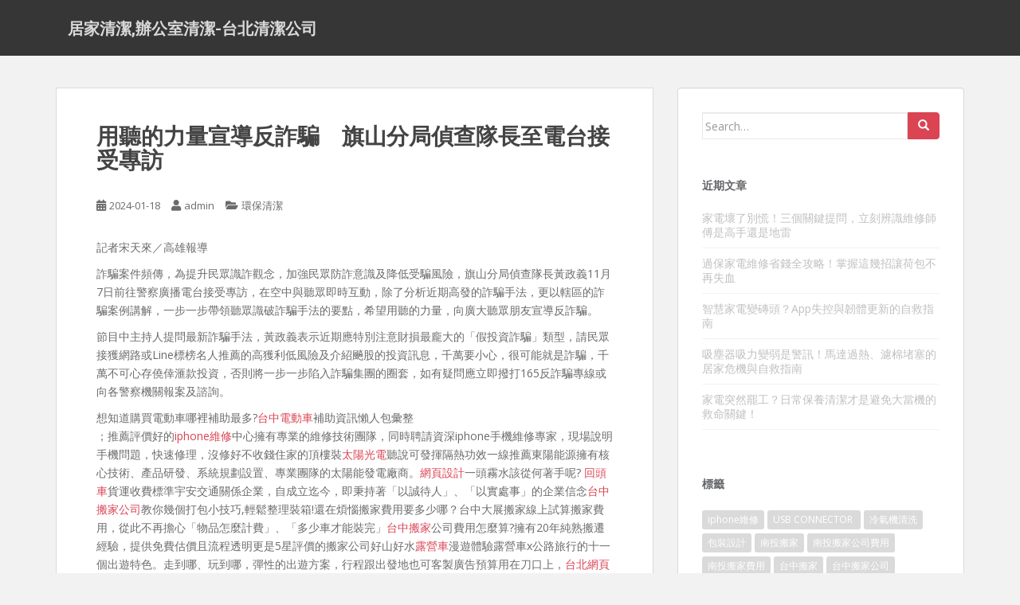

--- FILE ---
content_type: text/html; charset=UTF-8
request_url: https://www.greenhy4.com/%E7%92%B0%E4%BF%9D%E6%B8%85%E6%BD%94/%E7%94%A8%E8%81%BD%E7%9A%84%E5%8A%9B%E9%87%8F%E5%AE%A3%E5%B0%8E%E5%8F%8D%E8%A9%90%E9%A8%99%E3%80%80%E6%97%97%E5%B1%B1%E5%88%86%E5%B1%80%E5%81%B5%E6%9F%A5%E9%9A%8A%E9%95%B7%E8%87%B3%E9%9B%BB%E5%8F%B0/
body_size: 57164
content:
<!doctype html>
<!--[if !IE]>
<html class="no-js non-ie" dir="ltr" lang="zh-TW"> <![endif]-->
<!--[if IE 7 ]>
<html class="no-js ie7" dir="ltr" lang="zh-TW"> <![endif]-->
<!--[if IE 8 ]>
<html class="no-js ie8" dir="ltr" lang="zh-TW"> <![endif]-->
<!--[if IE 9 ]>
<html class="no-js ie9" dir="ltr" lang="zh-TW"> <![endif]-->
<!--[if gt IE 9]><!-->
<html class="no-js" dir="ltr" lang="zh-TW"> <!--<![endif]-->
<head>
<meta charset="UTF-8">
<meta name="viewport" content="width=device-width, initial-scale=1">
<meta name="theme-color" content="">
<link rel="profile" href="http://gmpg.org/xfn/11">

<title>用聽的力量宣導反詐騙 旗山分局偵查隊長至電台接受專訪 | 居家清潔,辦公室清潔-台北清潔公司</title>
	<style>img:is([sizes="auto" i], [sizes^="auto," i]) { contain-intrinsic-size: 3000px 1500px }</style>
	
		<!-- All in One SEO 4.8.5 - aioseo.com -->
	<meta name="robots" content="max-image-preview:large" />
	<meta name="author" content="admin"/>
	<meta name="google-site-verification" content="google343945eb15243d5c.html" />
	<meta name="msvalidate.01" content="F97C2629BB99D44F26461A6FAD35FEB0" />
	<link rel="canonical" href="https://www.greenhy4.com/%e7%92%b0%e4%bf%9d%e6%b8%85%e6%bd%94/%e7%94%a8%e8%81%bd%e7%9a%84%e5%8a%9b%e9%87%8f%e5%ae%a3%e5%b0%8e%e5%8f%8d%e8%a9%90%e9%a8%99%e3%80%80%e6%97%97%e5%b1%b1%e5%88%86%e5%b1%80%e5%81%b5%e6%9f%a5%e9%9a%8a%e9%95%b7%e8%87%b3%e9%9b%bb%e5%8f%b0/" />
	<meta name="generator" content="All in One SEO (AIOSEO) 4.8.5" />
		<script type="application/ld+json" class="aioseo-schema">
			{"@context":"https:\/\/schema.org","@graph":[{"@type":"Article","@id":"https:\/\/www.greenhy4.com\/%e7%92%b0%e4%bf%9d%e6%b8%85%e6%bd%94\/%e7%94%a8%e8%81%bd%e7%9a%84%e5%8a%9b%e9%87%8f%e5%ae%a3%e5%b0%8e%e5%8f%8d%e8%a9%90%e9%a8%99%e3%80%80%e6%97%97%e5%b1%b1%e5%88%86%e5%b1%80%e5%81%b5%e6%9f%a5%e9%9a%8a%e9%95%b7%e8%87%b3%e9%9b%bb%e5%8f%b0\/#article","name":"\u7528\u807d\u7684\u529b\u91cf\u5ba3\u5c0e\u53cd\u8a50\u9a19 \u65d7\u5c71\u5206\u5c40\u5075\u67e5\u968a\u9577\u81f3\u96fb\u53f0\u63a5\u53d7\u5c08\u8a2a | \u5c45\u5bb6\u6e05\u6f54,\u8fa6\u516c\u5ba4\u6e05\u6f54-\u53f0\u5317\u6e05\u6f54\u516c\u53f8","headline":"\u7528\u807d\u7684\u529b\u91cf\u5ba3\u5c0e\u53cd\u8a50\u9a19\u3000\u65d7\u5c71\u5206\u5c40\u5075\u67e5\u968a\u9577\u81f3\u96fb\u53f0\u63a5\u53d7\u5c08\u8a2a","author":{"@id":"https:\/\/www.greenhy4.com\/author\/admin\/#author"},"publisher":{"@id":"https:\/\/www.greenhy4.com\/#organization"},"datePublished":"2024-01-18T06:33:46+08:00","dateModified":"2024-01-18T06:33:46+08:00","inLanguage":"zh-TW","mainEntityOfPage":{"@id":"https:\/\/www.greenhy4.com\/%e7%92%b0%e4%bf%9d%e6%b8%85%e6%bd%94\/%e7%94%a8%e8%81%bd%e7%9a%84%e5%8a%9b%e9%87%8f%e5%ae%a3%e5%b0%8e%e5%8f%8d%e8%a9%90%e9%a8%99%e3%80%80%e6%97%97%e5%b1%b1%e5%88%86%e5%b1%80%e5%81%b5%e6%9f%a5%e9%9a%8a%e9%95%b7%e8%87%b3%e9%9b%bb%e5%8f%b0\/#webpage"},"isPartOf":{"@id":"https:\/\/www.greenhy4.com\/%e7%92%b0%e4%bf%9d%e6%b8%85%e6%bd%94\/%e7%94%a8%e8%81%bd%e7%9a%84%e5%8a%9b%e9%87%8f%e5%ae%a3%e5%b0%8e%e5%8f%8d%e8%a9%90%e9%a8%99%e3%80%80%e6%97%97%e5%b1%b1%e5%88%86%e5%b1%80%e5%81%b5%e6%9f%a5%e9%9a%8a%e9%95%b7%e8%87%b3%e9%9b%bb%e5%8f%b0\/#webpage"},"articleSection":"\u74b0\u4fdd\u6e05\u6f54"},{"@type":"BreadcrumbList","@id":"https:\/\/www.greenhy4.com\/%e7%92%b0%e4%bf%9d%e6%b8%85%e6%bd%94\/%e7%94%a8%e8%81%bd%e7%9a%84%e5%8a%9b%e9%87%8f%e5%ae%a3%e5%b0%8e%e5%8f%8d%e8%a9%90%e9%a8%99%e3%80%80%e6%97%97%e5%b1%b1%e5%88%86%e5%b1%80%e5%81%b5%e6%9f%a5%e9%9a%8a%e9%95%b7%e8%87%b3%e9%9b%bb%e5%8f%b0\/#breadcrumblist","itemListElement":[{"@type":"ListItem","@id":"https:\/\/www.greenhy4.com#listItem","position":1,"name":"Home","item":"https:\/\/www.greenhy4.com","nextItem":{"@type":"ListItem","@id":"https:\/\/www.greenhy4.com\/category\/%e7%92%b0%e4%bf%9d%e6%b8%85%e6%bd%94\/#listItem","name":"\u74b0\u4fdd\u6e05\u6f54"}},{"@type":"ListItem","@id":"https:\/\/www.greenhy4.com\/category\/%e7%92%b0%e4%bf%9d%e6%b8%85%e6%bd%94\/#listItem","position":2,"name":"\u74b0\u4fdd\u6e05\u6f54","item":"https:\/\/www.greenhy4.com\/category\/%e7%92%b0%e4%bf%9d%e6%b8%85%e6%bd%94\/","nextItem":{"@type":"ListItem","@id":"https:\/\/www.greenhy4.com\/%e7%92%b0%e4%bf%9d%e6%b8%85%e6%bd%94\/%e7%94%a8%e8%81%bd%e7%9a%84%e5%8a%9b%e9%87%8f%e5%ae%a3%e5%b0%8e%e5%8f%8d%e8%a9%90%e9%a8%99%e3%80%80%e6%97%97%e5%b1%b1%e5%88%86%e5%b1%80%e5%81%b5%e6%9f%a5%e9%9a%8a%e9%95%b7%e8%87%b3%e9%9b%bb%e5%8f%b0\/#listItem","name":"\u7528\u807d\u7684\u529b\u91cf\u5ba3\u5c0e\u53cd\u8a50\u9a19\u3000\u65d7\u5c71\u5206\u5c40\u5075\u67e5\u968a\u9577\u81f3\u96fb\u53f0\u63a5\u53d7\u5c08\u8a2a"},"previousItem":{"@type":"ListItem","@id":"https:\/\/www.greenhy4.com#listItem","name":"Home"}},{"@type":"ListItem","@id":"https:\/\/www.greenhy4.com\/%e7%92%b0%e4%bf%9d%e6%b8%85%e6%bd%94\/%e7%94%a8%e8%81%bd%e7%9a%84%e5%8a%9b%e9%87%8f%e5%ae%a3%e5%b0%8e%e5%8f%8d%e8%a9%90%e9%a8%99%e3%80%80%e6%97%97%e5%b1%b1%e5%88%86%e5%b1%80%e5%81%b5%e6%9f%a5%e9%9a%8a%e9%95%b7%e8%87%b3%e9%9b%bb%e5%8f%b0\/#listItem","position":3,"name":"\u7528\u807d\u7684\u529b\u91cf\u5ba3\u5c0e\u53cd\u8a50\u9a19\u3000\u65d7\u5c71\u5206\u5c40\u5075\u67e5\u968a\u9577\u81f3\u96fb\u53f0\u63a5\u53d7\u5c08\u8a2a","previousItem":{"@type":"ListItem","@id":"https:\/\/www.greenhy4.com\/category\/%e7%92%b0%e4%bf%9d%e6%b8%85%e6%bd%94\/#listItem","name":"\u74b0\u4fdd\u6e05\u6f54"}}]},{"@type":"Organization","@id":"https:\/\/www.greenhy4.com\/#organization","name":"\u5c45\u5bb6\u6e05\u6f54,\u8fa6\u516c\u5ba4\u6e05\u6f54-\u53f0\u5317\u6e05\u6f54\u516c\u53f8","description":"\u53f0\u5317\u6e05\u6f54\u516c\u53f8\u63d0\u4f9b\u5c45\u5bb6\u6e05\u6f54\u3001\u8fa6\u516c\u5ba4\u6e05\u6f54\u3001\u7a7a\u5c4b\/\u642c\u5bb6\/\u88dd\u6f62\u5f8c\u6253\u6383\u3001\u5783\u573e\u6e05\u904b\u3001\u5927\u6a13\u5783\u573e\u8655\u7406\u3001\u5927\u578b\u5783\u573e\u6e05\u904b\uff0c\u6e05\u6f54\u516c\u53f8\u5c0f\u6642\u8a08\u8cbb\u3001\u5408\u7406\u8cbb\u7528\u3001\u53d7\u904e\u5c08\u696d\u8a13\u7df4\u7684\u6e05\u6f54\u54e1\u3001\u914d\u5408\u5ea6\u9ad8\u3002","url":"https:\/\/www.greenhy4.com\/"},{"@type":"Person","@id":"https:\/\/www.greenhy4.com\/author\/admin\/#author","url":"https:\/\/www.greenhy4.com\/author\/admin\/","name":"admin","image":{"@type":"ImageObject","@id":"https:\/\/www.greenhy4.com\/%e7%92%b0%e4%bf%9d%e6%b8%85%e6%bd%94\/%e7%94%a8%e8%81%bd%e7%9a%84%e5%8a%9b%e9%87%8f%e5%ae%a3%e5%b0%8e%e5%8f%8d%e8%a9%90%e9%a8%99%e3%80%80%e6%97%97%e5%b1%b1%e5%88%86%e5%b1%80%e5%81%b5%e6%9f%a5%e9%9a%8a%e9%95%b7%e8%87%b3%e9%9b%bb%e5%8f%b0\/#authorImage","url":"https:\/\/secure.gravatar.com\/avatar\/5bcff76f0f91292986607420cb4a19f9992d4f15d5f7d229a1c1943010640e9e?s=96&d=mm&r=g","width":96,"height":96,"caption":"admin"}},{"@type":"WebPage","@id":"https:\/\/www.greenhy4.com\/%e7%92%b0%e4%bf%9d%e6%b8%85%e6%bd%94\/%e7%94%a8%e8%81%bd%e7%9a%84%e5%8a%9b%e9%87%8f%e5%ae%a3%e5%b0%8e%e5%8f%8d%e8%a9%90%e9%a8%99%e3%80%80%e6%97%97%e5%b1%b1%e5%88%86%e5%b1%80%e5%81%b5%e6%9f%a5%e9%9a%8a%e9%95%b7%e8%87%b3%e9%9b%bb%e5%8f%b0\/#webpage","url":"https:\/\/www.greenhy4.com\/%e7%92%b0%e4%bf%9d%e6%b8%85%e6%bd%94\/%e7%94%a8%e8%81%bd%e7%9a%84%e5%8a%9b%e9%87%8f%e5%ae%a3%e5%b0%8e%e5%8f%8d%e8%a9%90%e9%a8%99%e3%80%80%e6%97%97%e5%b1%b1%e5%88%86%e5%b1%80%e5%81%b5%e6%9f%a5%e9%9a%8a%e9%95%b7%e8%87%b3%e9%9b%bb%e5%8f%b0\/","name":"\u7528\u807d\u7684\u529b\u91cf\u5ba3\u5c0e\u53cd\u8a50\u9a19 \u65d7\u5c71\u5206\u5c40\u5075\u67e5\u968a\u9577\u81f3\u96fb\u53f0\u63a5\u53d7\u5c08\u8a2a | \u5c45\u5bb6\u6e05\u6f54,\u8fa6\u516c\u5ba4\u6e05\u6f54-\u53f0\u5317\u6e05\u6f54\u516c\u53f8","inLanguage":"zh-TW","isPartOf":{"@id":"https:\/\/www.greenhy4.com\/#website"},"breadcrumb":{"@id":"https:\/\/www.greenhy4.com\/%e7%92%b0%e4%bf%9d%e6%b8%85%e6%bd%94\/%e7%94%a8%e8%81%bd%e7%9a%84%e5%8a%9b%e9%87%8f%e5%ae%a3%e5%b0%8e%e5%8f%8d%e8%a9%90%e9%a8%99%e3%80%80%e6%97%97%e5%b1%b1%e5%88%86%e5%b1%80%e5%81%b5%e6%9f%a5%e9%9a%8a%e9%95%b7%e8%87%b3%e9%9b%bb%e5%8f%b0\/#breadcrumblist"},"author":{"@id":"https:\/\/www.greenhy4.com\/author\/admin\/#author"},"creator":{"@id":"https:\/\/www.greenhy4.com\/author\/admin\/#author"},"datePublished":"2024-01-18T06:33:46+08:00","dateModified":"2024-01-18T06:33:46+08:00"},{"@type":"WebSite","@id":"https:\/\/www.greenhy4.com\/#website","url":"https:\/\/www.greenhy4.com\/","name":"\u5c45\u5bb6\u6e05\u6f54,\u8fa6\u516c\u5ba4\u6e05\u6f54-\u53f0\u5317\u6e05\u6f54\u516c\u53f8","description":"\u53f0\u5317\u6e05\u6f54\u516c\u53f8\u63d0\u4f9b\u5c45\u5bb6\u6e05\u6f54\u3001\u8fa6\u516c\u5ba4\u6e05\u6f54\u3001\u7a7a\u5c4b\/\u642c\u5bb6\/\u88dd\u6f62\u5f8c\u6253\u6383\u3001\u5783\u573e\u6e05\u904b\u3001\u5927\u6a13\u5783\u573e\u8655\u7406\u3001\u5927\u578b\u5783\u573e\u6e05\u904b\uff0c\u6e05\u6f54\u516c\u53f8\u5c0f\u6642\u8a08\u8cbb\u3001\u5408\u7406\u8cbb\u7528\u3001\u53d7\u904e\u5c08\u696d\u8a13\u7df4\u7684\u6e05\u6f54\u54e1\u3001\u914d\u5408\u5ea6\u9ad8\u3002","inLanguage":"zh-TW","publisher":{"@id":"https:\/\/www.greenhy4.com\/#organization"}}]}
		</script>
		<!-- All in One SEO -->

<link rel='dns-prefetch' href='//fonts.googleapis.com' />
<link rel="alternate" type="application/rss+xml" title="訂閱《居家清潔,辦公室清潔-台北清潔公司》&raquo; 資訊提供" href="https://www.greenhy4.com/feed/" />
<script type="text/javascript">
/* <![CDATA[ */
window._wpemojiSettings = {"baseUrl":"https:\/\/s.w.org\/images\/core\/emoji\/16.0.1\/72x72\/","ext":".png","svgUrl":"https:\/\/s.w.org\/images\/core\/emoji\/16.0.1\/svg\/","svgExt":".svg","source":{"concatemoji":"https:\/\/www.greenhy4.com\/wp-includes\/js\/wp-emoji-release.min.js?ver=6.8.3"}};
/*! This file is auto-generated */
!function(s,n){var o,i,e;function c(e){try{var t={supportTests:e,timestamp:(new Date).valueOf()};sessionStorage.setItem(o,JSON.stringify(t))}catch(e){}}function p(e,t,n){e.clearRect(0,0,e.canvas.width,e.canvas.height),e.fillText(t,0,0);var t=new Uint32Array(e.getImageData(0,0,e.canvas.width,e.canvas.height).data),a=(e.clearRect(0,0,e.canvas.width,e.canvas.height),e.fillText(n,0,0),new Uint32Array(e.getImageData(0,0,e.canvas.width,e.canvas.height).data));return t.every(function(e,t){return e===a[t]})}function u(e,t){e.clearRect(0,0,e.canvas.width,e.canvas.height),e.fillText(t,0,0);for(var n=e.getImageData(16,16,1,1),a=0;a<n.data.length;a++)if(0!==n.data[a])return!1;return!0}function f(e,t,n,a){switch(t){case"flag":return n(e,"\ud83c\udff3\ufe0f\u200d\u26a7\ufe0f","\ud83c\udff3\ufe0f\u200b\u26a7\ufe0f")?!1:!n(e,"\ud83c\udde8\ud83c\uddf6","\ud83c\udde8\u200b\ud83c\uddf6")&&!n(e,"\ud83c\udff4\udb40\udc67\udb40\udc62\udb40\udc65\udb40\udc6e\udb40\udc67\udb40\udc7f","\ud83c\udff4\u200b\udb40\udc67\u200b\udb40\udc62\u200b\udb40\udc65\u200b\udb40\udc6e\u200b\udb40\udc67\u200b\udb40\udc7f");case"emoji":return!a(e,"\ud83e\udedf")}return!1}function g(e,t,n,a){var r="undefined"!=typeof WorkerGlobalScope&&self instanceof WorkerGlobalScope?new OffscreenCanvas(300,150):s.createElement("canvas"),o=r.getContext("2d",{willReadFrequently:!0}),i=(o.textBaseline="top",o.font="600 32px Arial",{});return e.forEach(function(e){i[e]=t(o,e,n,a)}),i}function t(e){var t=s.createElement("script");t.src=e,t.defer=!0,s.head.appendChild(t)}"undefined"!=typeof Promise&&(o="wpEmojiSettingsSupports",i=["flag","emoji"],n.supports={everything:!0,everythingExceptFlag:!0},e=new Promise(function(e){s.addEventListener("DOMContentLoaded",e,{once:!0})}),new Promise(function(t){var n=function(){try{var e=JSON.parse(sessionStorage.getItem(o));if("object"==typeof e&&"number"==typeof e.timestamp&&(new Date).valueOf()<e.timestamp+604800&&"object"==typeof e.supportTests)return e.supportTests}catch(e){}return null}();if(!n){if("undefined"!=typeof Worker&&"undefined"!=typeof OffscreenCanvas&&"undefined"!=typeof URL&&URL.createObjectURL&&"undefined"!=typeof Blob)try{var e="postMessage("+g.toString()+"("+[JSON.stringify(i),f.toString(),p.toString(),u.toString()].join(",")+"));",a=new Blob([e],{type:"text/javascript"}),r=new Worker(URL.createObjectURL(a),{name:"wpTestEmojiSupports"});return void(r.onmessage=function(e){c(n=e.data),r.terminate(),t(n)})}catch(e){}c(n=g(i,f,p,u))}t(n)}).then(function(e){for(var t in e)n.supports[t]=e[t],n.supports.everything=n.supports.everything&&n.supports[t],"flag"!==t&&(n.supports.everythingExceptFlag=n.supports.everythingExceptFlag&&n.supports[t]);n.supports.everythingExceptFlag=n.supports.everythingExceptFlag&&!n.supports.flag,n.DOMReady=!1,n.readyCallback=function(){n.DOMReady=!0}}).then(function(){return e}).then(function(){var e;n.supports.everything||(n.readyCallback(),(e=n.source||{}).concatemoji?t(e.concatemoji):e.wpemoji&&e.twemoji&&(t(e.twemoji),t(e.wpemoji)))}))}((window,document),window._wpemojiSettings);
/* ]]> */
</script>
<style id='wp-emoji-styles-inline-css' type='text/css'>

	img.wp-smiley, img.emoji {
		display: inline !important;
		border: none !important;
		box-shadow: none !important;
		height: 1em !important;
		width: 1em !important;
		margin: 0 0.07em !important;
		vertical-align: -0.1em !important;
		background: none !important;
		padding: 0 !important;
	}
</style>
<link rel='stylesheet' id='wp-block-library-css' href='https://www.greenhy4.com/wp-includes/css/dist/block-library/style.min.css?ver=6.8.3' type='text/css' media='all' />
<style id='classic-theme-styles-inline-css' type='text/css'>
/*! This file is auto-generated */
.wp-block-button__link{color:#fff;background-color:#32373c;border-radius:9999px;box-shadow:none;text-decoration:none;padding:calc(.667em + 2px) calc(1.333em + 2px);font-size:1.125em}.wp-block-file__button{background:#32373c;color:#fff;text-decoration:none}
</style>
<style id='global-styles-inline-css' type='text/css'>
:root{--wp--preset--aspect-ratio--square: 1;--wp--preset--aspect-ratio--4-3: 4/3;--wp--preset--aspect-ratio--3-4: 3/4;--wp--preset--aspect-ratio--3-2: 3/2;--wp--preset--aspect-ratio--2-3: 2/3;--wp--preset--aspect-ratio--16-9: 16/9;--wp--preset--aspect-ratio--9-16: 9/16;--wp--preset--color--black: #000000;--wp--preset--color--cyan-bluish-gray: #abb8c3;--wp--preset--color--white: #ffffff;--wp--preset--color--pale-pink: #f78da7;--wp--preset--color--vivid-red: #cf2e2e;--wp--preset--color--luminous-vivid-orange: #ff6900;--wp--preset--color--luminous-vivid-amber: #fcb900;--wp--preset--color--light-green-cyan: #7bdcb5;--wp--preset--color--vivid-green-cyan: #00d084;--wp--preset--color--pale-cyan-blue: #8ed1fc;--wp--preset--color--vivid-cyan-blue: #0693e3;--wp--preset--color--vivid-purple: #9b51e0;--wp--preset--gradient--vivid-cyan-blue-to-vivid-purple: linear-gradient(135deg,rgba(6,147,227,1) 0%,rgb(155,81,224) 100%);--wp--preset--gradient--light-green-cyan-to-vivid-green-cyan: linear-gradient(135deg,rgb(122,220,180) 0%,rgb(0,208,130) 100%);--wp--preset--gradient--luminous-vivid-amber-to-luminous-vivid-orange: linear-gradient(135deg,rgba(252,185,0,1) 0%,rgba(255,105,0,1) 100%);--wp--preset--gradient--luminous-vivid-orange-to-vivid-red: linear-gradient(135deg,rgba(255,105,0,1) 0%,rgb(207,46,46) 100%);--wp--preset--gradient--very-light-gray-to-cyan-bluish-gray: linear-gradient(135deg,rgb(238,238,238) 0%,rgb(169,184,195) 100%);--wp--preset--gradient--cool-to-warm-spectrum: linear-gradient(135deg,rgb(74,234,220) 0%,rgb(151,120,209) 20%,rgb(207,42,186) 40%,rgb(238,44,130) 60%,rgb(251,105,98) 80%,rgb(254,248,76) 100%);--wp--preset--gradient--blush-light-purple: linear-gradient(135deg,rgb(255,206,236) 0%,rgb(152,150,240) 100%);--wp--preset--gradient--blush-bordeaux: linear-gradient(135deg,rgb(254,205,165) 0%,rgb(254,45,45) 50%,rgb(107,0,62) 100%);--wp--preset--gradient--luminous-dusk: linear-gradient(135deg,rgb(255,203,112) 0%,rgb(199,81,192) 50%,rgb(65,88,208) 100%);--wp--preset--gradient--pale-ocean: linear-gradient(135deg,rgb(255,245,203) 0%,rgb(182,227,212) 50%,rgb(51,167,181) 100%);--wp--preset--gradient--electric-grass: linear-gradient(135deg,rgb(202,248,128) 0%,rgb(113,206,126) 100%);--wp--preset--gradient--midnight: linear-gradient(135deg,rgb(2,3,129) 0%,rgb(40,116,252) 100%);--wp--preset--font-size--small: 13px;--wp--preset--font-size--medium: 20px;--wp--preset--font-size--large: 36px;--wp--preset--font-size--x-large: 42px;--wp--preset--spacing--20: 0.44rem;--wp--preset--spacing--30: 0.67rem;--wp--preset--spacing--40: 1rem;--wp--preset--spacing--50: 1.5rem;--wp--preset--spacing--60: 2.25rem;--wp--preset--spacing--70: 3.38rem;--wp--preset--spacing--80: 5.06rem;--wp--preset--shadow--natural: 6px 6px 9px rgba(0, 0, 0, 0.2);--wp--preset--shadow--deep: 12px 12px 50px rgba(0, 0, 0, 0.4);--wp--preset--shadow--sharp: 6px 6px 0px rgba(0, 0, 0, 0.2);--wp--preset--shadow--outlined: 6px 6px 0px -3px rgba(255, 255, 255, 1), 6px 6px rgba(0, 0, 0, 1);--wp--preset--shadow--crisp: 6px 6px 0px rgba(0, 0, 0, 1);}:where(.is-layout-flex){gap: 0.5em;}:where(.is-layout-grid){gap: 0.5em;}body .is-layout-flex{display: flex;}.is-layout-flex{flex-wrap: wrap;align-items: center;}.is-layout-flex > :is(*, div){margin: 0;}body .is-layout-grid{display: grid;}.is-layout-grid > :is(*, div){margin: 0;}:where(.wp-block-columns.is-layout-flex){gap: 2em;}:where(.wp-block-columns.is-layout-grid){gap: 2em;}:where(.wp-block-post-template.is-layout-flex){gap: 1.25em;}:where(.wp-block-post-template.is-layout-grid){gap: 1.25em;}.has-black-color{color: var(--wp--preset--color--black) !important;}.has-cyan-bluish-gray-color{color: var(--wp--preset--color--cyan-bluish-gray) !important;}.has-white-color{color: var(--wp--preset--color--white) !important;}.has-pale-pink-color{color: var(--wp--preset--color--pale-pink) !important;}.has-vivid-red-color{color: var(--wp--preset--color--vivid-red) !important;}.has-luminous-vivid-orange-color{color: var(--wp--preset--color--luminous-vivid-orange) !important;}.has-luminous-vivid-amber-color{color: var(--wp--preset--color--luminous-vivid-amber) !important;}.has-light-green-cyan-color{color: var(--wp--preset--color--light-green-cyan) !important;}.has-vivid-green-cyan-color{color: var(--wp--preset--color--vivid-green-cyan) !important;}.has-pale-cyan-blue-color{color: var(--wp--preset--color--pale-cyan-blue) !important;}.has-vivid-cyan-blue-color{color: var(--wp--preset--color--vivid-cyan-blue) !important;}.has-vivid-purple-color{color: var(--wp--preset--color--vivid-purple) !important;}.has-black-background-color{background-color: var(--wp--preset--color--black) !important;}.has-cyan-bluish-gray-background-color{background-color: var(--wp--preset--color--cyan-bluish-gray) !important;}.has-white-background-color{background-color: var(--wp--preset--color--white) !important;}.has-pale-pink-background-color{background-color: var(--wp--preset--color--pale-pink) !important;}.has-vivid-red-background-color{background-color: var(--wp--preset--color--vivid-red) !important;}.has-luminous-vivid-orange-background-color{background-color: var(--wp--preset--color--luminous-vivid-orange) !important;}.has-luminous-vivid-amber-background-color{background-color: var(--wp--preset--color--luminous-vivid-amber) !important;}.has-light-green-cyan-background-color{background-color: var(--wp--preset--color--light-green-cyan) !important;}.has-vivid-green-cyan-background-color{background-color: var(--wp--preset--color--vivid-green-cyan) !important;}.has-pale-cyan-blue-background-color{background-color: var(--wp--preset--color--pale-cyan-blue) !important;}.has-vivid-cyan-blue-background-color{background-color: var(--wp--preset--color--vivid-cyan-blue) !important;}.has-vivid-purple-background-color{background-color: var(--wp--preset--color--vivid-purple) !important;}.has-black-border-color{border-color: var(--wp--preset--color--black) !important;}.has-cyan-bluish-gray-border-color{border-color: var(--wp--preset--color--cyan-bluish-gray) !important;}.has-white-border-color{border-color: var(--wp--preset--color--white) !important;}.has-pale-pink-border-color{border-color: var(--wp--preset--color--pale-pink) !important;}.has-vivid-red-border-color{border-color: var(--wp--preset--color--vivid-red) !important;}.has-luminous-vivid-orange-border-color{border-color: var(--wp--preset--color--luminous-vivid-orange) !important;}.has-luminous-vivid-amber-border-color{border-color: var(--wp--preset--color--luminous-vivid-amber) !important;}.has-light-green-cyan-border-color{border-color: var(--wp--preset--color--light-green-cyan) !important;}.has-vivid-green-cyan-border-color{border-color: var(--wp--preset--color--vivid-green-cyan) !important;}.has-pale-cyan-blue-border-color{border-color: var(--wp--preset--color--pale-cyan-blue) !important;}.has-vivid-cyan-blue-border-color{border-color: var(--wp--preset--color--vivid-cyan-blue) !important;}.has-vivid-purple-border-color{border-color: var(--wp--preset--color--vivid-purple) !important;}.has-vivid-cyan-blue-to-vivid-purple-gradient-background{background: var(--wp--preset--gradient--vivid-cyan-blue-to-vivid-purple) !important;}.has-light-green-cyan-to-vivid-green-cyan-gradient-background{background: var(--wp--preset--gradient--light-green-cyan-to-vivid-green-cyan) !important;}.has-luminous-vivid-amber-to-luminous-vivid-orange-gradient-background{background: var(--wp--preset--gradient--luminous-vivid-amber-to-luminous-vivid-orange) !important;}.has-luminous-vivid-orange-to-vivid-red-gradient-background{background: var(--wp--preset--gradient--luminous-vivid-orange-to-vivid-red) !important;}.has-very-light-gray-to-cyan-bluish-gray-gradient-background{background: var(--wp--preset--gradient--very-light-gray-to-cyan-bluish-gray) !important;}.has-cool-to-warm-spectrum-gradient-background{background: var(--wp--preset--gradient--cool-to-warm-spectrum) !important;}.has-blush-light-purple-gradient-background{background: var(--wp--preset--gradient--blush-light-purple) !important;}.has-blush-bordeaux-gradient-background{background: var(--wp--preset--gradient--blush-bordeaux) !important;}.has-luminous-dusk-gradient-background{background: var(--wp--preset--gradient--luminous-dusk) !important;}.has-pale-ocean-gradient-background{background: var(--wp--preset--gradient--pale-ocean) !important;}.has-electric-grass-gradient-background{background: var(--wp--preset--gradient--electric-grass) !important;}.has-midnight-gradient-background{background: var(--wp--preset--gradient--midnight) !important;}.has-small-font-size{font-size: var(--wp--preset--font-size--small) !important;}.has-medium-font-size{font-size: var(--wp--preset--font-size--medium) !important;}.has-large-font-size{font-size: var(--wp--preset--font-size--large) !important;}.has-x-large-font-size{font-size: var(--wp--preset--font-size--x-large) !important;}
:where(.wp-block-post-template.is-layout-flex){gap: 1.25em;}:where(.wp-block-post-template.is-layout-grid){gap: 1.25em;}
:where(.wp-block-columns.is-layout-flex){gap: 2em;}:where(.wp-block-columns.is-layout-grid){gap: 2em;}
:root :where(.wp-block-pullquote){font-size: 1.5em;line-height: 1.6;}
</style>
<link rel='stylesheet' id='sparkling-bootstrap-css' href='https://www.greenhy4.com/wp-content/themes/sparkling/assets/css/bootstrap.min.css?ver=6.8.3' type='text/css' media='all' />
<link rel='stylesheet' id='sparkling-icons-css' href='https://www.greenhy4.com/wp-content/themes/sparkling/assets/css/fontawesome-all.min.css?ver=5.1.1.' type='text/css' media='all' />
<link rel='stylesheet' id='sparkling-fonts-css' href='//fonts.googleapis.com/css?family=Open+Sans%3A400italic%2C400%2C600%2C700%7CRoboto+Slab%3A400%2C300%2C700&#038;ver=6.8.3' type='text/css' media='all' />
<link rel='stylesheet' id='sparkling-style-css' href='https://www.greenhy4.com/wp-content/themes/sparkling/style.css?ver=2.4.2' type='text/css' media='all' />
<script type="text/javascript" src="https://www.greenhy4.com/wp-includes/js/jquery/jquery.min.js?ver=3.7.1" id="jquery-core-js"></script>
<script type="text/javascript" src="https://www.greenhy4.com/wp-includes/js/jquery/jquery-migrate.min.js?ver=3.4.1" id="jquery-migrate-js"></script>
<script type="text/javascript" src="https://www.greenhy4.com/wp-content/themes/sparkling/assets/js/vendor/bootstrap.min.js?ver=6.8.3" id="sparkling-bootstrapjs-js"></script>
<script type="text/javascript" src="https://www.greenhy4.com/wp-content/themes/sparkling/assets/js/functions.js?ver=20180503" id="sparkling-functions-js"></script>
<link rel="https://api.w.org/" href="https://www.greenhy4.com/wp-json/" /><link rel="alternate" title="JSON" type="application/json" href="https://www.greenhy4.com/wp-json/wp/v2/posts/17331" /><link rel="EditURI" type="application/rsd+xml" title="RSD" href="https://www.greenhy4.com/xmlrpc.php?rsd" />
<meta name="generator" content="WordPress 6.8.3" />
<link rel='shortlink' href='https://www.greenhy4.com/?p=17331' />
<link rel="alternate" title="oEmbed (JSON)" type="application/json+oembed" href="https://www.greenhy4.com/wp-json/oembed/1.0/embed?url=https%3A%2F%2Fwww.greenhy4.com%2F%25e7%2592%25b0%25e4%25bf%259d%25e6%25b8%2585%25e6%25bd%2594%2F%25e7%2594%25a8%25e8%2581%25bd%25e7%259a%2584%25e5%258a%259b%25e9%2587%258f%25e5%25ae%25a3%25e5%25b0%258e%25e5%258f%258d%25e8%25a9%2590%25e9%25a8%2599%25e3%2580%2580%25e6%2597%2597%25e5%25b1%25b1%25e5%2588%2586%25e5%25b1%2580%25e5%2581%25b5%25e6%259f%25a5%25e9%259a%258a%25e9%2595%25b7%25e8%2587%25b3%25e9%259b%25bb%25e5%258f%25b0%2F" />
<link rel="alternate" title="oEmbed (XML)" type="text/xml+oembed" href="https://www.greenhy4.com/wp-json/oembed/1.0/embed?url=https%3A%2F%2Fwww.greenhy4.com%2F%25e7%2592%25b0%25e4%25bf%259d%25e6%25b8%2585%25e6%25bd%2594%2F%25e7%2594%25a8%25e8%2581%25bd%25e7%259a%2584%25e5%258a%259b%25e9%2587%258f%25e5%25ae%25a3%25e5%25b0%258e%25e5%258f%258d%25e8%25a9%2590%25e9%25a8%2599%25e3%2580%2580%25e6%2597%2597%25e5%25b1%25b1%25e5%2588%2586%25e5%25b1%2580%25e5%2581%25b5%25e6%259f%25a5%25e9%259a%258a%25e9%2595%25b7%25e8%2587%25b3%25e9%259b%25bb%25e5%258f%25b0%2F&#038;format=xml" />
<style type="text/css"></style>		<style type="text/css">
				.navbar > .container .navbar-brand {
			color: #dadada;
		}
		</style>
	
</head>

<body class="wp-singular post-template-default single single-post postid-17331 single-format-standard wp-theme-sparkling">
	<a class="sr-only sr-only-focusable" href="#content">Skip to main content</a>
<div id="page" class="hfeed site">

	<header id="masthead" class="site-header" role="banner">
		<nav class="navbar navbar-default
		" role="navigation">
			<div class="container">
				<div class="row">
					<div class="site-navigation-inner col-sm-12">
						<div class="navbar-header">


														<div id="logo">
															<p class="site-name">																		<a class="navbar-brand" href="https://www.greenhy4.com/" title="居家清潔,辦公室清潔-台北清潔公司" rel="home">居家清潔,辦公室清潔-台北清潔公司</a>
																</p>																													</div><!-- end of #logo -->

							<button type="button" class="btn navbar-toggle" data-toggle="collapse" data-target=".navbar-ex1-collapse">
								<span class="sr-only">Toggle navigation</span>
								<span class="icon-bar"></span>
								<span class="icon-bar"></span>
								<span class="icon-bar"></span>
							</button>
						</div>



						


					</div>
				</div>
			</div>
		</nav><!-- .site-navigation -->
	</header><!-- #masthead -->

	<div id="content" class="site-content">

		<div class="top-section">
								</div>

		<div class="container main-content-area">
						<div class="row side-pull-left">
				<div class="main-content-inner col-sm-12 col-md-8">

	<div id="primary" class="content-area">
		<main id="main" class="site-main" role="main">

		<article id="post-17331" class="post-17331 post type-post status-publish format-standard hentry category-43">
		<div class="post-inner-content">
		<header class="entry-header page-header">

			<h1 class="entry-title ">用聽的力量宣導反詐騙　旗山分局偵查隊長至電台接受專訪</h1>

			<div class="entry-meta">
				<span class="posted-on"><i class="fa fa-calendar-alt"></i> <a href="https://www.greenhy4.com/%e7%92%b0%e4%bf%9d%e6%b8%85%e6%bd%94/%e7%94%a8%e8%81%bd%e7%9a%84%e5%8a%9b%e9%87%8f%e5%ae%a3%e5%b0%8e%e5%8f%8d%e8%a9%90%e9%a8%99%e3%80%80%e6%97%97%e5%b1%b1%e5%88%86%e5%b1%80%e5%81%b5%e6%9f%a5%e9%9a%8a%e9%95%b7%e8%87%b3%e9%9b%bb%e5%8f%b0/" rel="bookmark"><time class="entry-date published" datetime="2024-01-18T06:33:46+08:00">2024-01-18</time><time class="updated" datetime="2024-01-18T06:33:46+08:00">2024-01-18</time></a></span><span class="byline"> <i class="fa fa-user"></i> <span class="author vcard"><a class="url fn n" href="https://www.greenhy4.com/author/admin/">admin</a></span></span>
								<span class="cat-links"><i class="fa fa-folder-open"></i>
				 <a href="https://www.greenhy4.com/category/%e7%92%b0%e4%bf%9d%e6%b8%85%e6%bd%94/" rel="category tag">環保清潔</a>				</span>
								
			</div><!-- .entry-meta -->
		</header><!-- .entry-header -->

		<div class="entry-content">
			<p>記者宋天來／高雄報導</p>
<p>詐騙案件頻傳，為提升民眾識詐觀念，加強民眾防詐意識及降低受騙風險，旗山分局偵查隊長黃政義11月7日前往警察廣播電台接受專訪，在空中與聽眾即時互動，除了分析近期高發的詐騙手法，更以轄區的詐騙案例講解，一步一步帶領聽眾識破詐騙手法的要點，希望用聽的力量，向廣大聽眾朋友宣導反詐騙。</p>
<p>節目中主持人提問最新詐騙手法，黃政義表示近期應特別注意財損最龐大的「假投資詐騙」類型，請民眾接獲網路或Line標榜名人推薦的高獲利低風險及介紹飈股的投資訊息，千萬要小心，很可能就是詐騙，千萬不可心存僥倖滙款投資，否則將一步一步陷入詐騙集團的圈套，如有疑問應立即撥打165反詐騙專線或向各警察機關報案及諮詢。</p>
<p>想知道購買電動車哪裡補助最多?<a href="https://taichung-electric-car.com/">台中電動車</a>補助資訊懶人包彙整<br />
；推薦評價好的<a href="https://www.apple104.com/">iphone維修</a>中心擁有專業的維修技術團隊，同時聘請資深iphone手機維修專家，現場說明手機問題，快速修理，沒修好不收錢住家的頂樓裝<a href="http://sungreentech.com.tw">太陽光電</a>聽說可發揮隔熱功效一線推薦東陽能源擁有核心技術、產品研發、系統規劃設置、專業團隊的太陽能發電廠商。<a href="https://www.104portal.com.tw/">網頁設計</a>一頭霧水該從何著手呢? <a href="https://www.0800898666.com/">回頭車</a>貨運收費標準宇安交通關係企業，自成立迄今，即秉持著「以誠待人」、「以實處事」的企業信念<a href="https://www.dazanmoving.com.tw/">台中搬家公司</a>教你幾個打包小技巧,輕鬆整理裝箱!還在煩惱搬家費用要多少哪？台中大展搬家線上試算搬家費用，從此不再擔心「物品怎麼計費」、「多少車才能裝完」<a href="https://www.dazanmoving.com.tw/">台中搬家</a>公司費用怎麼算?擁有20年純熟搬遷經驗，提供免費估價且流程透明更是5星評價的搬家公司好山好水<a href="https://campervan.tmtravel.com.tw/">露營車</a>漫遊體驗露營車x公路旅行的十一個出遊特色。走到哪、玩到哪，彈性的出遊方案，行程跟出發地也可客製</a>廣告預算用在刀口上，<a href="https://www.104portal.com.tw/service/">台北網頁設計</a>公司幫您達到更多曝光效益；<br />
<a href="https://taichung-electric-car.com/uncategorized/電動車充電站加碼補助/">電動車補助</a></p>
<p>黃政義更提到詐騙集團除了騙錢之外，也常常騙取個人金融帳戶來當作人頭帳戶，而今年6月起洗錢防制法通過修法，針對首次交付帳戶、帳號給他人使用，由警察機關裁處告誡，但如果屬惡性較高的販售帳戶、一行為交付三個以上帳戶或告誡後五年以內再犯，只要被查獲這三種犯罪態樣，就予以刑事處罰。</p>
<p>受訪尾聲，黃政義特別自備小禮物開放聽眾call in有獎徵答，有些問題還沒念完，就已經接到聽眾來電急著要回答問題拿好禮，期望藉著即時與聽眾熱絡互動的方式，讓重要的資訊能傳播到社會的每個角落，提升民眾在「識別詐欺」的能力，和鄉親一起擔任錢包守門員，保護自己和家人不要受騙。</p>
<h3><em>相關</em></h3>
<p>來源鏈接：https://www.thehubnews.net/archives/304388</p>
					</div><!-- .entry-content -->

		<footer class="entry-meta">

			
		</footer><!-- .entry-meta -->
	</div>

	
</article><!-- #post-## -->

	<nav class="navigation post-navigation" aria-label="文章">
		<h2 class="screen-reader-text">文章導覽</h2>
		<div class="nav-links"><div class="nav-previous"><a href="https://www.greenhy4.com/%e7%92%b0%e4%bf%9d%e6%b8%85%e6%bd%94/%e4%b8%ad%e4%bf%a1%e7%9b%83%e9%bb%91%e8%b1%b9%e6%97%97%e6%a3%92%e8%b3%bd-%e5%9b%9b%e7%b6%ad%e6%a3%92%e7%90%83%e9%9a%8a%e6%99%89%e7%b4%9a%e5%8d%81%e5%85%ad%e5%bc%b7/" rel="prev"><i class="fa fa-chevron-left"></i> <span class="post-title">中信盃黑豹旗棒賽 四維棒球隊晉級十六強</span></a></div><div class="nav-next"><a href="https://www.greenhy4.com/%e7%92%b0%e4%bf%9d%e6%b8%85%e6%bd%94/%e5%8f%b0%e4%b8%ad%e8%8a%b1%e6%af%af%e7%af%80%e5%8d%b3%e5%b0%87%e6%8e%80%e8%b5%b7%e7%b9%bd%e7%b4%9b%e8%8a%b1%e6%b5%b7%e9%a2%a8%e6%bd%ae%e3%80%80%e5%85%8d%e8%b2%bb%e6%8e%a5%e9%a7%81%e8%b7%af%e7%b7%9a/" rel="next"><span class="post-title">台中花毯節即將掀起繽紛花海風潮　免費接駁路線報你知 <i class="fa fa-chevron-right"></i></span></a></div></div>
	</nav>
		</main><!-- #main -->
	</div><!-- #primary -->

</div><!-- close .main-content-inner -->
<div id="secondary" class="widget-area col-sm-12 col-md-4" role="complementary">
	<div class="well">
				<aside id="search-2" class="widget widget_search">
<form role="search" method="get" class="form-search" action="https://www.greenhy4.com/">
  <div class="input-group">
	  <label class="screen-reader-text" for="s">Search for:</label>
	<input type="text" class="form-control search-query" placeholder="Search&hellip;" value="" name="s" title="Search for:" />
	<span class="input-group-btn">
	  <button type="submit" class="btn btn-default" name="submit" id="searchsubmit" value="Search"><span class="glyphicon glyphicon-search"></span></button>
	</span>
  </div>
</form>
</aside>
		<aside id="recent-posts-2" class="widget widget_recent_entries">
		<h3 class="widget-title">近期文章</h3>
		<ul>
											<li>
					<a href="https://www.greenhy4.com/%e7%92%b0%e4%bf%9d%e6%b8%85%e6%bd%94/%e5%ae%b6%e9%9b%bb%e5%a3%9e%e4%ba%86%e5%88%a5%e6%85%8c%ef%bc%81%e4%b8%89%e5%80%8b%e9%97%9c%e9%8d%b5%e6%8f%90%e5%95%8f%ef%bc%8c%e7%ab%8b%e5%88%bb%e8%be%a8%e8%ad%98%e7%b6%ad%e4%bf%ae%e5%b8%ab%e5%82%85/">家電壞了別慌！三個關鍵提問，立刻辨識維修師傅是高手還是地雷</a>
									</li>
											<li>
					<a href="https://www.greenhy4.com/%e7%92%b0%e4%bf%9d%e6%b8%85%e6%bd%94/%e9%81%8e%e4%bf%9d%e5%ae%b6%e9%9b%bb%e7%b6%ad%e4%bf%ae%e7%9c%81%e9%8c%a2%e5%85%a8%e6%94%bb%e7%95%a5%ef%bc%81%e6%8e%8c%e6%8f%a1%e9%80%99%e5%b9%be%e6%8b%9b%e8%ae%93%e8%8d%b7%e5%8c%85%e4%b8%8d%e5%86%8d/">過保家電維修省錢全攻略！掌握這幾招讓荷包不再失血</a>
									</li>
											<li>
					<a href="https://www.greenhy4.com/%e7%92%b0%e4%bf%9d%e6%b8%85%e6%bd%94/%e6%99%ba%e6%85%a7%e5%ae%b6%e9%9b%bb%e8%ae%8a%e7%a3%9a%e9%a0%ad%ef%bc%9fapp%e5%a4%b1%e6%8e%a7%e8%88%87%e9%9f%8c%e9%ab%94%e6%9b%b4%e6%96%b0%e7%9a%84%e8%87%aa%e6%95%91%e6%8c%87%e5%8d%97/">智慧家電變磚頭？App失控與韌體更新的自救指南</a>
									</li>
											<li>
					<a href="https://www.greenhy4.com/%e7%92%b0%e4%bf%9d%e6%b8%85%e6%bd%94/%e5%90%b8%e5%a1%b5%e5%99%a8%e5%90%b8%e5%8a%9b%e8%ae%8a%e5%bc%b1%e6%98%af%e8%ad%a6%e8%a8%8a%ef%bc%81%e9%a6%ac%e9%81%94%e9%81%8e%e7%86%b1%e3%80%81%e6%bf%be%e6%a3%89%e5%a0%b5%e5%a1%9e%e7%9a%84%e5%b1%85/">吸塵器吸力變弱是警訊！馬達過熱、濾棉堵塞的居家危機與自救指南</a>
									</li>
											<li>
					<a href="https://www.greenhy4.com/%e7%92%b0%e4%bf%9d%e6%b8%85%e6%bd%94/%e5%ae%b6%e9%9b%bb%e7%aa%81%e7%84%b6%e7%bd%b7%e5%b7%a5%ef%bc%9f%e6%97%a5%e5%b8%b8%e4%bf%9d%e9%a4%8a%e6%b8%85%e6%bd%94%e6%89%8d%e6%98%af%e9%81%bf%e5%85%8d%e5%a4%a7%e7%95%b6%e6%a9%9f%e7%9a%84%e6%95%91/">家電突然罷工？日常保養清潔才是避免大當機的救命關鍵！</a>
									</li>
					</ul>

		</aside><aside id="tag_cloud-2" class="widget widget_tag_cloud"><h3 class="widget-title">標籤</h3><div class="tagcloud"><a href="https://www.greenhy4.com/tag/iphone%e7%b6%ad%e4%bf%ae/" class="tag-cloud-link tag-link-127 tag-link-position-1" style="font-size: 12.967741935484pt;" aria-label="iphone維修 (235 個項目)">iphone維修</a>
<a href="https://www.greenhy4.com/tag/usb-connector/" class="tag-cloud-link tag-link-71 tag-link-position-2" style="font-size: 16.91935483871pt;" aria-label="USB CONNECTOR  (523 個項目)">USB CONNECTOR </a>
<a href="https://www.greenhy4.com/tag/%e5%86%b7%e6%b0%a3%e6%a9%9f%e6%b8%85%e6%b4%97/" class="tag-cloud-link tag-link-48 tag-link-position-3" style="font-size: 11.048387096774pt;" aria-label="冷氣機清洗 (156 個項目)">冷氣機清洗</a>
<a href="https://www.greenhy4.com/tag/%e5%8c%85%e8%a3%9d%e8%a8%ad%e8%a8%88/" class="tag-cloud-link tag-link-130 tag-link-position-4" style="font-size: 15.451612903226pt;" aria-label="包裝設計 (388 個項目)">包裝設計</a>
<a href="https://www.greenhy4.com/tag/%e5%8d%97%e6%8a%95%e6%90%ac%e5%ae%b6/" class="tag-cloud-link tag-link-60 tag-link-position-5" style="font-size: 12.629032258065pt;" aria-label="南投搬家 (220 個項目)">南投搬家</a>
<a href="https://www.greenhy4.com/tag/%e5%8d%97%e6%8a%95%e6%90%ac%e5%ae%b6%e5%85%ac%e5%8f%b8%e8%b2%bb%e7%94%a8/" class="tag-cloud-link tag-link-7 tag-link-position-6" style="font-size: 17.145161290323pt;" aria-label="南投搬家公司費用 (548 個項目)">南投搬家公司費用</a>
<a href="https://www.greenhy4.com/tag/%e5%8d%97%e6%8a%95%e6%90%ac%e5%ae%b6%e8%b2%bb%e7%94%a8/" class="tag-cloud-link tag-link-63 tag-link-position-7" style="font-size: 14.774193548387pt;" aria-label="南投搬家費用 (334 個項目)">南投搬家費用</a>
<a href="https://www.greenhy4.com/tag/%e5%8f%b0%e4%b8%ad%e6%90%ac%e5%ae%b6/" class="tag-cloud-link tag-link-34 tag-link-position-8" style="font-size: 16.129032258065pt;" aria-label="台中搬家 (444 個項目)">台中搬家</a>
<a href="https://www.greenhy4.com/tag/%e5%8f%b0%e4%b8%ad%e6%90%ac%e5%ae%b6%e5%85%ac%e5%8f%b8/" class="tag-cloud-link tag-link-35 tag-link-position-9" style="font-size: 15.790322580645pt;" aria-label="台中搬家公司 (419 個項目)">台中搬家公司</a>
<a href="https://www.greenhy4.com/tag/%e5%8f%b0%e4%b8%ad%e7%b6%b2%e9%a0%81%e8%a8%ad%e8%a8%88%e5%85%ac%e5%8f%b8%e6%8e%a8%e8%96%a6/" class="tag-cloud-link tag-link-88 tag-link-position-10" style="font-size: 9.6935483870968pt;" aria-label="台中網頁設計公司推薦 (119 個項目)">台中網頁設計公司推薦</a>
<a href="https://www.greenhy4.com/tag/%e5%8f%b0%e4%b8%ad%e9%9b%bb%e5%8b%95%e8%bb%8a/" class="tag-cloud-link tag-link-104 tag-link-position-11" style="font-size: 12.741935483871pt;" aria-label="台中電動車 (225 個項目)">台中電動車</a>
<a href="https://www.greenhy4.com/tag/%e5%8f%b0%e5%8c%97%e7%b6%b2%e9%a0%81%e8%a8%ad%e8%a8%88/" class="tag-cloud-link tag-link-95 tag-link-position-12" style="font-size: 22pt;" aria-label="台北網頁設計 (1,493 個項目)">台北網頁設計</a>
<a href="https://www.greenhy4.com/tag/%e5%8f%b0%e5%8c%97%e7%b6%b2%e9%a0%81%e8%a8%ad%e8%a8%88%e5%85%ac%e5%8f%b8/" class="tag-cloud-link tag-link-102 tag-link-position-13" style="font-size: 9.6935483870968pt;" aria-label="台北網頁設計公司 (120 個項目)">台北網頁設計公司</a>
<a href="https://www.greenhy4.com/tag/%e5%8f%b0%e5%8c%97%e7%b6%b2%e9%a0%81%e8%a8%ad%e8%a8%88%e5%85%ac%e5%8f%b8%e6%8e%a8%e8%96%a6/" class="tag-cloud-link tag-link-87 tag-link-position-14" style="font-size: 9.6935483870968pt;" aria-label="台北網頁設計公司推薦 (119 個項目)">台北網頁設計公司推薦</a>
<a href="https://www.greenhy4.com/tag/%e5%a6%82%e4%bd%95%e5%af%ab%e6%96%87%e6%a1%88/" class="tag-cloud-link tag-link-125 tag-link-position-15" style="font-size: 18.951612903226pt;" aria-label="如何寫文案 (794 個項目)">如何寫文案</a>
<a href="https://www.greenhy4.com/tag/%e5%ae%b6%e4%ba%8b%e6%9c%8d%e5%8b%99/" class="tag-cloud-link tag-link-45 tag-link-position-16" style="font-size: 11.048387096774pt;" aria-label="家事服務 (156 個項目)">家事服務</a>
<a href="https://www.greenhy4.com/tag/%e5%ae%b6%e4%ba%8b%e6%9c%8d%e5%8b%99%e5%8f%b0%e5%8c%97/" class="tag-cloud-link tag-link-46 tag-link-position-17" style="font-size: 11.161290322581pt;" aria-label="家事服務台北 (162 個項目)">家事服務台北</a>
<a href="https://www.greenhy4.com/tag/%e5%ae%b6%e4%ba%8b%e6%9c%8d%e5%8b%99%e6%8e%a8%e8%96%a6/" class="tag-cloud-link tag-link-47 tag-link-position-18" style="font-size: 11.161290322581pt;" aria-label="家事服務推薦 (160 個項目)">家事服務推薦</a>
<a href="https://www.greenhy4.com/tag/%e5%ae%b6%e4%ba%8b%e6%b8%85%e6%bd%94%e6%9c%8d%e5%8b%99/" class="tag-cloud-link tag-link-44 tag-link-position-19" style="font-size: 11.161290322581pt;" aria-label="家事清潔服務 (161 個項目)">家事清潔服務</a>
<a href="https://www.greenhy4.com/tag/%e5%ba%8a%e5%a2%8a%e6%b8%85%e6%b4%97/" class="tag-cloud-link tag-link-64 tag-link-position-20" style="font-size: 8pt;" aria-label="床墊清洗 (85 個項目)">床墊清洗</a>
<a href="https://www.greenhy4.com/tag/%e5%ba%8a%e5%a2%8a%e6%b8%85%e6%bd%94/" class="tag-cloud-link tag-link-68 tag-link-position-21" style="font-size: 8pt;" aria-label="床墊清潔 (85 個項目)">床墊清潔</a>
<a href="https://www.greenhy4.com/tag/%e5%ba%8a%e5%a2%8a%e6%b8%85%e6%bd%94%e6%9c%8d%e5%8b%99/" class="tag-cloud-link tag-link-66 tag-link-position-22" style="font-size: 8.3387096774194pt;" aria-label="床墊清潔服務 (90 個項目)">床墊清潔服務</a>
<a href="https://www.greenhy4.com/tag/%e5%bd%b0%e5%8c%96%e6%90%ac%e5%ae%b6/" class="tag-cloud-link tag-link-59 tag-link-position-23" style="font-size: 11.048387096774pt;" aria-label="彰化搬家 (158 個項目)">彰化搬家</a>
<a href="https://www.greenhy4.com/tag/%e5%bd%b0%e5%8c%96%e6%90%ac%e5%ae%b6%e5%85%ac%e5%8f%b8%e8%b2%bb%e7%94%a8/" class="tag-cloud-link tag-link-61 tag-link-position-24" style="font-size: 11.048387096774pt;" aria-label="彰化搬家公司費用 (156 個項目)">彰化搬家公司費用</a>
<a href="https://www.greenhy4.com/tag/%e5%bd%b0%e5%8c%96%e6%90%ac%e5%ae%b6%e8%b2%bb%e7%94%a8/" class="tag-cloud-link tag-link-62 tag-link-position-25" style="font-size: 10.822580645161pt;" aria-label="彰化搬家費用 (152 個項目)">彰化搬家費用</a>
<a href="https://www.greenhy4.com/tag/%e6%96%b0%e5%8c%97%e6%b8%85%e6%bd%94/" class="tag-cloud-link tag-link-124 tag-link-position-26" style="font-size: 14.548387096774pt;" aria-label="新北清潔 (321 個項目)">新北清潔</a>
<a href="https://www.greenhy4.com/tag/%e6%a1%83%e5%9c%92%e5%b8%82%e6%90%ac%e5%ae%b6%e5%85%ac%e5%8f%b8/" class="tag-cloud-link tag-link-56 tag-link-position-27" style="font-size: 14.548387096774pt;" aria-label="桃園市搬家公司 (320 個項目)">桃園市搬家公司</a>
<a href="https://www.greenhy4.com/tag/%e6%a1%83%e5%9c%92%e6%90%ac%e5%ae%b6%e5%85%ac%e5%8f%b8/" class="tag-cloud-link tag-link-55 tag-link-position-28" style="font-size: 14.435483870968pt;" aria-label="桃園搬家公司 (316 個項目)">桃園搬家公司</a>
<a href="https://www.greenhy4.com/tag/%e6%a1%83%e5%9c%92%e6%90%ac%e5%ae%b6%e5%85%ac%e5%8f%b8%e6%8e%a8%e8%96%a6/" class="tag-cloud-link tag-link-54 tag-link-position-29" style="font-size: 13.08064516129pt;" aria-label="桃園搬家公司推薦 (239 個項目)">桃園搬家公司推薦</a>
<a href="https://www.greenhy4.com/tag/%e6%b4%97%e5%ba%8a%e5%a2%8a/" class="tag-cloud-link tag-link-65 tag-link-position-30" style="font-size: 8.3387096774194pt;" aria-label="洗床墊 (91 個項目)">洗床墊</a>
<a href="https://www.greenhy4.com/tag/%e6%b8%85%e6%b4%97%e5%86%b7%e6%b0%a3%e6%a9%9f/" class="tag-cloud-link tag-link-50 tag-link-position-31" style="font-size: 12.177419354839pt;" aria-label="清洗冷氣機 (197 個項目)">清洗冷氣機</a>
<a href="https://www.greenhy4.com/tag/%e6%b8%85%e6%bd%94%e5%ba%8a%e5%a2%8a/" class="tag-cloud-link tag-link-67 tag-link-position-32" style="font-size: 8.2258064516129pt;" aria-label="清潔床墊 (89 個項目)">清潔床墊</a>
<a href="https://www.greenhy4.com/tag/%e6%bd%ad%e5%ad%90%e9%9b%bb%e5%8b%95%e8%bb%8a/" class="tag-cloud-link tag-link-112 tag-link-position-33" style="font-size: 12.516129032258pt;" aria-label="潭子電動車 (212 個項目)">潭子電動車</a>
<a href="https://www.greenhy4.com/tag/%e7%a7%9f%e8%bb%8a/" class="tag-cloud-link tag-link-129 tag-link-position-34" style="font-size: 17.370967741935pt;" aria-label="租車 (573 個項目)">租車</a>
<a href="https://www.greenhy4.com/tag/%e7%ab%b9%e5%8d%97%e6%90%ac%e5%ae%b6%e5%85%ac%e5%8f%b8/" class="tag-cloud-link tag-link-57 tag-link-position-35" style="font-size: 14.435483870968pt;" aria-label="竹南搬家公司 (315 個項目)">竹南搬家公司</a>
<a href="https://www.greenhy4.com/tag/%e7%b6%b2%e7%ab%99%e8%a8%ad%e8%a8%88/" class="tag-cloud-link tag-link-76 tag-link-position-36" style="font-size: 15.564516129032pt;" aria-label="網站設計 (394 個項目)">網站設計</a>
<a href="https://www.greenhy4.com/tag/%e7%b6%b2%e7%ab%99%e8%a8%ad%e8%a8%88%e5%85%ac%e5%8f%b8/" class="tag-cloud-link tag-link-79 tag-link-position-37" style="font-size: 9.8064516129032pt;" aria-label="網站設計公司 (121 個項目)">網站設計公司</a>
<a href="https://www.greenhy4.com/tag/%e7%b6%b2%e9%a0%81%e8%a8%ad%e8%a8%88/" class="tag-cloud-link tag-link-84 tag-link-position-38" style="font-size: 20.532258064516pt;" aria-label="網頁設計 (1,092 個項目)">網頁設計</a>
<a href="https://www.greenhy4.com/tag/%e7%b6%b2%e9%a0%81%e8%a8%ad%e8%a8%88%e5%85%ac%e5%8f%b8/" class="tag-cloud-link tag-link-77 tag-link-position-39" style="font-size: 20.306451612903pt;" aria-label="網頁設計公司 (1,054 個項目)">網頁設計公司</a>
<a href="https://www.greenhy4.com/tag/%e7%b6%b2%e9%a0%81%e8%a8%ad%e8%a8%88%e5%85%ac%e5%8f%b8%e6%8e%a8%e8%96%a6/" class="tag-cloud-link tag-link-103 tag-link-position-40" style="font-size: 9.6935483870968pt;" aria-label="網頁設計公司推薦 (120 個項目)">網頁設計公司推薦</a>
<a href="https://www.greenhy4.com/tag/%e8%81%9a%e7%94%98%e6%96%b0/" class="tag-cloud-link tag-link-132 tag-link-position-41" style="font-size: 8.3387096774194pt;" aria-label="聚甘新 (91 個項目)">聚甘新</a>
<a href="https://www.greenhy4.com/tag/%e8%b2%a8%e9%81%8b/" class="tag-cloud-link tag-link-128 tag-link-position-42" style="font-size: 16.806451612903pt;" aria-label="貨運 (514 個項目)">貨運</a>
<a href="https://www.greenhy4.com/tag/%e9%8a%b7%e5%94%ae%e6%96%87%e6%a1%88/" class="tag-cloud-link tag-link-123 tag-link-position-43" style="font-size: 19.290322580645pt;" aria-label="銷售文案 (856 個項目)">銷售文案</a>
<a href="https://www.greenhy4.com/tag/%e9%9b%bb%e5%8b%95%e8%bb%8a/" class="tag-cloud-link tag-link-78 tag-link-position-44" style="font-size: 13.08064516129pt;" aria-label="電動車 (237 個項目)">電動車</a>
<a href="https://www.greenhy4.com/tag/%e9%a0%ad%e4%bb%bd%e6%90%ac%e5%ae%b6%e5%85%ac%e5%8f%b8/" class="tag-cloud-link tag-link-58 tag-link-position-45" style="font-size: 14.435483870968pt;" aria-label="頭份搬家公司 (315 個項目)">頭份搬家公司</a></div>
</aside><aside id="categories-2" class="widget widget_categories"><h3 class="widget-title">分類</h3>
			<ul>
					<li class="cat-item cat-item-3"><a href="https://www.greenhy4.com/category/%e5%b1%85%e5%ae%b6%e6%b8%85%e6%bd%94/">居家清潔</a>
</li>
	<li class="cat-item cat-item-1"><a href="https://www.greenhy4.com/category/%e7%92%b0%e4%bf%9d%e5%9b%9e%e6%94%b6/">清潔公司</a>
</li>
	<li class="cat-item cat-item-4"><a href="https://www.greenhy4.com/category/%e6%b8%85%e6%bd%94%e8%b5%84%e8%ae%af/">清潔资讯</a>
</li>
	<li class="cat-item cat-item-37"><a href="https://www.greenhy4.com/category/%e7%92%b0%e4%bf%9d%e5%9b%9e%e6%94%b6-2/">環保回收</a>
</li>
	<li class="cat-item cat-item-43"><a href="https://www.greenhy4.com/category/%e7%92%b0%e4%bf%9d%e6%b8%85%e6%bd%94/">環保清潔</a>
</li>
			</ul>

			</aside><aside id="archives-2" class="widget widget_archive"><h3 class="widget-title">彙整</h3>
			<ul>
					<li><a href='https://www.greenhy4.com/2026/01/'>2026 年 1 月</a></li>
	<li><a href='https://www.greenhy4.com/2025/12/'>2025 年 12 月</a></li>
	<li><a href='https://www.greenhy4.com/2025/11/'>2025 年 11 月</a></li>
	<li><a href='https://www.greenhy4.com/2025/10/'>2025 年 10 月</a></li>
	<li><a href='https://www.greenhy4.com/2025/09/'>2025 年 9 月</a></li>
	<li><a href='https://www.greenhy4.com/2025/08/'>2025 年 8 月</a></li>
	<li><a href='https://www.greenhy4.com/2025/07/'>2025 年 7 月</a></li>
	<li><a href='https://www.greenhy4.com/2025/06/'>2025 年 6 月</a></li>
	<li><a href='https://www.greenhy4.com/2025/05/'>2025 年 5 月</a></li>
	<li><a href='https://www.greenhy4.com/2025/04/'>2025 年 4 月</a></li>
	<li><a href='https://www.greenhy4.com/2025/03/'>2025 年 3 月</a></li>
	<li><a href='https://www.greenhy4.com/2025/01/'>2025 年 1 月</a></li>
	<li><a href='https://www.greenhy4.com/2024/12/'>2024 年 12 月</a></li>
	<li><a href='https://www.greenhy4.com/2024/11/'>2024 年 11 月</a></li>
	<li><a href='https://www.greenhy4.com/2024/10/'>2024 年 10 月</a></li>
	<li><a href='https://www.greenhy4.com/2024/09/'>2024 年 9 月</a></li>
	<li><a href='https://www.greenhy4.com/2024/08/'>2024 年 8 月</a></li>
	<li><a href='https://www.greenhy4.com/2024/07/'>2024 年 7 月</a></li>
	<li><a href='https://www.greenhy4.com/2024/06/'>2024 年 6 月</a></li>
	<li><a href='https://www.greenhy4.com/2024/05/'>2024 年 5 月</a></li>
	<li><a href='https://www.greenhy4.com/2024/04/'>2024 年 4 月</a></li>
	<li><a href='https://www.greenhy4.com/2024/03/'>2024 年 3 月</a></li>
	<li><a href='https://www.greenhy4.com/2024/02/'>2024 年 2 月</a></li>
	<li><a href='https://www.greenhy4.com/2024/01/'>2024 年 1 月</a></li>
	<li><a href='https://www.greenhy4.com/2023/12/'>2023 年 12 月</a></li>
	<li><a href='https://www.greenhy4.com/2023/11/'>2023 年 11 月</a></li>
	<li><a href='https://www.greenhy4.com/2023/10/'>2023 年 10 月</a></li>
	<li><a href='https://www.greenhy4.com/2023/09/'>2023 年 9 月</a></li>
	<li><a href='https://www.greenhy4.com/2023/08/'>2023 年 8 月</a></li>
	<li><a href='https://www.greenhy4.com/2023/07/'>2023 年 7 月</a></li>
	<li><a href='https://www.greenhy4.com/2023/06/'>2023 年 6 月</a></li>
	<li><a href='https://www.greenhy4.com/2023/05/'>2023 年 5 月</a></li>
	<li><a href='https://www.greenhy4.com/2023/04/'>2023 年 4 月</a></li>
	<li><a href='https://www.greenhy4.com/2023/03/'>2023 年 3 月</a></li>
	<li><a href='https://www.greenhy4.com/2023/02/'>2023 年 2 月</a></li>
	<li><a href='https://www.greenhy4.com/2023/01/'>2023 年 1 月</a></li>
	<li><a href='https://www.greenhy4.com/2022/12/'>2022 年 12 月</a></li>
	<li><a href='https://www.greenhy4.com/2022/11/'>2022 年 11 月</a></li>
	<li><a href='https://www.greenhy4.com/2022/10/'>2022 年 10 月</a></li>
	<li><a href='https://www.greenhy4.com/2022/09/'>2022 年 9 月</a></li>
	<li><a href='https://www.greenhy4.com/2022/08/'>2022 年 8 月</a></li>
	<li><a href='https://www.greenhy4.com/2022/07/'>2022 年 7 月</a></li>
	<li><a href='https://www.greenhy4.com/2022/06/'>2022 年 6 月</a></li>
	<li><a href='https://www.greenhy4.com/2022/05/'>2022 年 5 月</a></li>
	<li><a href='https://www.greenhy4.com/2022/04/'>2022 年 4 月</a></li>
	<li><a href='https://www.greenhy4.com/2022/03/'>2022 年 3 月</a></li>
	<li><a href='https://www.greenhy4.com/2022/02/'>2022 年 2 月</a></li>
	<li><a href='https://www.greenhy4.com/2022/01/'>2022 年 1 月</a></li>
	<li><a href='https://www.greenhy4.com/2021/12/'>2021 年 12 月</a></li>
	<li><a href='https://www.greenhy4.com/2021/11/'>2021 年 11 月</a></li>
	<li><a href='https://www.greenhy4.com/2021/10/'>2021 年 10 月</a></li>
	<li><a href='https://www.greenhy4.com/2021/09/'>2021 年 9 月</a></li>
	<li><a href='https://www.greenhy4.com/2021/08/'>2021 年 8 月</a></li>
	<li><a href='https://www.greenhy4.com/2021/07/'>2021 年 7 月</a></li>
	<li><a href='https://www.greenhy4.com/2021/06/'>2021 年 6 月</a></li>
	<li><a href='https://www.greenhy4.com/2021/05/'>2021 年 5 月</a></li>
	<li><a href='https://www.greenhy4.com/2021/04/'>2021 年 4 月</a></li>
	<li><a href='https://www.greenhy4.com/2021/03/'>2021 年 3 月</a></li>
	<li><a href='https://www.greenhy4.com/2021/02/'>2021 年 2 月</a></li>
	<li><a href='https://www.greenhy4.com/2021/01/'>2021 年 1 月</a></li>
	<li><a href='https://www.greenhy4.com/2020/12/'>2020 年 12 月</a></li>
	<li><a href='https://www.greenhy4.com/2020/11/'>2020 年 11 月</a></li>
	<li><a href='https://www.greenhy4.com/2020/10/'>2020 年 10 月</a></li>
	<li><a href='https://www.greenhy4.com/2020/09/'>2020 年 9 月</a></li>
	<li><a href='https://www.greenhy4.com/2020/08/'>2020 年 8 月</a></li>
	<li><a href='https://www.greenhy4.com/2020/07/'>2020 年 7 月</a></li>
	<li><a href='https://www.greenhy4.com/2020/06/'>2020 年 6 月</a></li>
	<li><a href='https://www.greenhy4.com/2020/05/'>2020 年 5 月</a></li>
	<li><a href='https://www.greenhy4.com/2020/04/'>2020 年 4 月</a></li>
	<li><a href='https://www.greenhy4.com/2020/03/'>2020 年 3 月</a></li>
	<li><a href='https://www.greenhy4.com/2020/02/'>2020 年 2 月</a></li>
	<li><a href='https://www.greenhy4.com/2020/01/'>2020 年 1 月</a></li>
	<li><a href='https://www.greenhy4.com/2019/12/'>2019 年 12 月</a></li>
	<li><a href='https://www.greenhy4.com/2019/11/'>2019 年 11 月</a></li>
	<li><a href='https://www.greenhy4.com/2019/10/'>2019 年 10 月</a></li>
	<li><a href='https://www.greenhy4.com/2019/09/'>2019 年 9 月</a></li>
	<li><a href='https://www.greenhy4.com/2019/08/'>2019 年 8 月</a></li>
	<li><a href='https://www.greenhy4.com/2019/07/'>2019 年 7 月</a></li>
	<li><a href='https://www.greenhy4.com/2019/06/'>2019 年 6 月</a></li>
	<li><a href='https://www.greenhy4.com/2019/05/'>2019 年 5 月</a></li>
	<li><a href='https://www.greenhy4.com/2019/04/'>2019 年 4 月</a></li>
	<li><a href='https://www.greenhy4.com/2019/03/'>2019 年 3 月</a></li>
	<li><a href='https://www.greenhy4.com/2019/02/'>2019 年 2 月</a></li>
	<li><a href='https://www.greenhy4.com/2019/01/'>2019 年 1 月</a></li>
	<li><a href='https://www.greenhy4.com/2018/12/'>2018 年 12 月</a></li>
	<li><a href='https://www.greenhy4.com/2018/11/'>2018 年 11 月</a></li>
	<li><a href='https://www.greenhy4.com/2018/10/'>2018 年 10 月</a></li>
	<li><a href='https://www.greenhy4.com/2018/09/'>2018 年 9 月</a></li>
	<li><a href='https://www.greenhy4.com/2018/08/'>2018 年 8 月</a></li>
	<li><a href='https://www.greenhy4.com/2018/07/'>2018 年 7 月</a></li>
	<li><a href='https://www.greenhy4.com/2018/06/'>2018 年 6 月</a></li>
			</ul>

			</aside>	</div>
</div><!-- #secondary -->
		</div><!-- close .row -->
	</div><!-- close .container -->
</div><!-- close .site-content -->

	<div id="footer-area">
		<div class="container footer-inner">
			<div class="row">
				
				</div>
		</div>

		<footer id="colophon" class="site-footer" role="contentinfo">
			<div class="site-info container">
				<div class="row">
										<nav role="navigation" class="col-md-6">
											</nav>
					<div class="copyright col-md-6">
						sparkling						Theme by <a href="http://colorlib.com/" target="_blank" rel="nofollow noopener">Colorlib</a> Powered by <a href="http://wordpress.org/" target="_blank">WordPress</a>					</div>
				</div>
			</div><!-- .site-info -->
			<div class="scroll-to-top"><i class="fa fa-angle-up"></i></div><!-- .scroll-to-top -->
		</footer><!-- #colophon -->
	</div>
</div><!-- #page -->

		<script type="text/javascript">
		  jQuery(document).ready(function ($) {
			if ($(window).width() >= 767) {
			  $('.navbar-nav > li.menu-item > a').click(function () {
				if ($(this).attr('target') !== '_blank') {
				  window.location = $(this).attr('href')
				}
			  })
			}
		  })
		</script>
	<script type="speculationrules">
{"prefetch":[{"source":"document","where":{"and":[{"href_matches":"\/*"},{"not":{"href_matches":["\/wp-*.php","\/wp-admin\/*","\/wp-content\/uploads\/*","\/wp-content\/*","\/wp-content\/plugins\/*","\/wp-content\/themes\/sparkling\/*","\/*\\?(.+)"]}},{"not":{"selector_matches":"a[rel~=\"nofollow\"]"}},{"not":{"selector_matches":".no-prefetch, .no-prefetch a"}}]},"eagerness":"conservative"}]}
</script>
<script type="text/javascript" src="https://www.greenhy4.com/wp-content/themes/sparkling/assets/js/skip-link-focus-fix.min.js?ver=20140222" id="sparkling-skip-link-focus-fix-js"></script>

</body>
</html>
